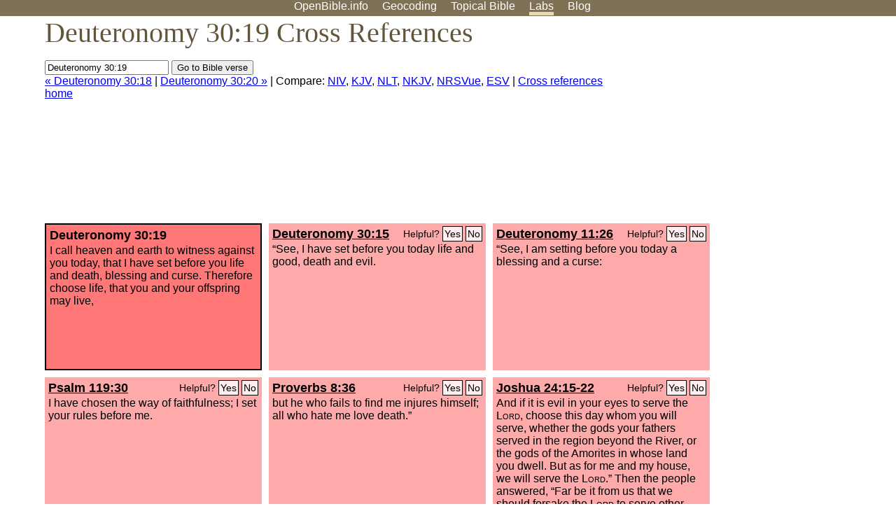

--- FILE ---
content_type: text/html; charset=UTF-8
request_url: http://www-origin.openbible.info/labs/cross-references/search?q=Deuteronomy+30%3A19
body_size: 6264
content:
<!DOCTYPE html PUBLIC "-//W3C//DTD XHTML 1.0 Strict//EN" "http://www.w3.org/TR/xhtml1/DTD/xhtml1-strict.dtd">
<html xmlns="http://www.w3.org/1999/xhtml">
<head>
<title>Deut 30:19 Cross References (21 Verses)</title>
<meta name="viewport" content="width=device-width" />
<meta charset="UTF-8" />
<style>body{background:#fff;font-family:Segoe UI,-apple-system,Verdana,sans-serif;margin:0;padding:0}h1{font-size:250%;color:#625539;font-family:Georgia,serif;font-weight:400;margin-top:0;margin-bottom:.25em}h1+h2,h1+p{margin-top:-.5em}h2{font-size:200%;color:#6d834e;font-family:Georgia,serif;font-weight:400;margin-bottom:.25em;clear:left}h3{color:#625529;font-size:110%}h3+p,h3+ul{margin-top:-1em}h4{font-family:Georgia,serif;margin-bottom:.25em}td{vertical-align:top}#head{background:#7e7156}#head p{margin:0;padding-bottom:5px}#nav{text-align:center}#head a,#nav a{text-decoration:none;color:#fff;margin-right:1em;padding:0}#nav a:hover,body.blog #nav-blog,body.geo #nav-geo,body.home #nav-home,body.labs #nav-labs,body.realtime #nav-realtime,body.topics #nav-topics{border-bottom:5px solid #ebd8af}#logo{margin:.25em;padding:0;font-size:100%;position:absolute;left:0;height:2em}#body{width:90%;max-width:1200px;min-width:300px;margin-left:auto;margin-right:auto}div.testament{width:40%;float:left}div.testament h3{position:static;width:auto;text-align:left}div.testament li{font-size:110%}#side ul,div.testament ul{list-style-type:none;margin-left:0;padding-left:0}p.intro{font-family:Geogia,serif;font-size:125%;color:#444}#side{border-top:1px solid #7e7156;padding-top:0;margin-top:25px}#foot{font-size:85%;color:#444;border-top:1px solid #7e7156;padding:5px 5% 0;max-width:1200px;margin-top:25px;clear:both}#top-ads{float:right;margin:1em 2em 0 1em;width:340px}ul.overlay-gallery li{list-style-type:none;display:inline;float:left;clear:right;margin:auto 2em 1em auto}.alpha-nav{color:#ccc}.alpha-nav strong{color:#000}a img{border:none}a.ge{padding:0 0 24px 36px;background:url(https://a.openbible.info/images/ge.png);background-repeat:no-repeat}h2 a{color:#6d834e}span.sc{font-variant:small-caps}.note,span.preview{font-size:85%;color:#444}img.atlas{float:left;margin:auto 2em 2em auto}hr.clear{height:1px;visibility:hidden;clear:both}code{font-family:Consolas,monospace;font-size:85%;background:#eee}span.note{font-weight:400;font-size:80%}cite.bibleref{font-style:normal}img{max-width:100%}#map-canvas img{max-width:auto}input{font-weight:400}#suggest ol{width:25%;float:left;list-style-type:none}h2 input{font-size:120%;max-width:100%}h2 input[type=submit]{font-size:100%}form.topic-search{background:#e2e6dc;margin:0 0 auto 0;padding:4px 5px 4px 10px;font-weight:700}form+h1{margin-top:.2em}body.script .invisible{visibility:hidden}body.script .visible,body.script .visible .invisible{visibility:visible}.topic-search input{padding:2px}.topic-search .alpha-nav{font-weight:400;margin-top:-.5em}p.error,p.message{background:#ebd8af;border-top:1px solid #7e7156;border-bottom:1px solid #7e7156;padding:10px}body.script .vote-buttons{padding-right:10px;margin:0}.vote-buttons button{margin-bottom:3px}p.browse-verse{font-size:80%;margin-top:-.75em}p.verse-text{font-size:120%;line-height:160%}p.verse-topics{line-height:250%}p.verse-topics a{text-decoration:none;margin-right:1em}p.verse-topics a:hover{text-decoration:underline}a.cloud-1{font-size:90%}a.cloud-2{font-size:120%}a.cloud-3{font-size:150%}a.cloud-4{font-size:200%}a.cloud-5{font-size:250%}body.topics h1 span.small{display:block;font-size:35%;margin-bottom:-.5em}body.photos h1 img{float:left;margin:.25em 15px .5em 0}body.photos h2{clear:left}body.photos div.col{width:30%;float:left}body.photos div.col h2{border-color:transparent}span.credit{font-size:75%}ul.photos{list-style-type:none;padding-left:0;margin-left:0}ul.photos li{padding:3px;display:inline-block;list-style-type:none}.clear{clear:both}.left{float:left}.right{float:right}table.data{border-spacing:0}table.data td{border-bottom:1px solid #ccc}table.data th{text-align:left;border-bottom:1px solid #666}table.data th.number,td.number,th.number{text-align:right}table.data td,table.data th{padding:2px}table.chapters td{padding-right:12px}body.realtime input.search{font-size:120%}#tweets div.tweets{margin-top:12px;padding:0}#tweets div.tweets div{border-top:1px dashed #ccc;line-height:125%;padding:5px 0;clear:left}#tweets{max-width:564px;padding:12px 0;margin-top:20px}body.realtime a.bibleref{color:#390}#tweets h2{margin-top:0}.realtime-home #tweets{border-right:200px solid #f0f0f0;float:left;padding-top:0;padding-right:20px}.realtime-home .top{float:left;width:200px;margin-left:-200px;padding:10px 20px}p.prev-next{clear:left}ol.emoji{padding:0;margin:0;list-style-type:none}ol.emoji li{display:inline-block;font-size:2em;max-width:100px;text-align:center;list-style-type:none;width:2em;padding:8px}ol.emoji li small{font-size:45%;display:block}a.share span{margin:0;padding:0;height:20px;width:20px;line-height:20px;font-size:16px}a.share svg{fill:#fff;width:20px;height:20px;display:inline-block;vertical-align:bottom}h1 a.share span{font-size:20px}h1 a.share svg{vertical-align:baseline}@media (max-width:769px){#top-ads{float:none;margin:2em 0;text-align:center;width:auto;min-height:250px}#head p{line-height:44px}.mobile-hide{display:none}table.chapters td{padding-bottom:12px}}@media print{#top-ads{display:none}}</style>
<link rel="icon" type="image/x-icon" href="https://a.openbible.info/favicon.ico" />
	<link rel="canonical" href="https://www.openbible.info/labs/cross-references/search?q=Deuteronomy+30%3A19" />
<style type="text/css">
	.votes-1 { background: #fee; }
	.votes-2 { background: #fdd; }
	.votes-3 { background: #fcc; }
	.votes-4 { background: #fbb; }
	.votes-5 { background: #faa; }
	div.crossrefs { clear: right; }
	div.crossrefs div { width:300px; height:200px; float:left; margin:auto 10px 10px auto; padding:5px; overflow:auto; }
	div.crossrefs div h3 {color:#000; margin-top:0; margin-bottom:1em; }
	div.crossrefs div h3 a {color:#000; }
	div.crossrefs p {margin-bottom:0;}
	div.crossrefs div.crossref-verse { background: #f77; border: 2px solid #000; width: 296px; height: 196px;}
	span.vote { font-size:80%; float:right; font-weight:normal; padding-top:2px;}
	span.vote a {background: #fee; border:1px solid #000; padding:2px; color:#000; text-decoration:none;}
	@media print {
		div.crossrefs div, div.crossrefs div.crossref-verse { width:auto; height:auto; float:none; margin:auto; padding:auto; }
		form, span.vote, span.links, #head { display:none; }
		h1 { font-size: 100%; }
	}
</style>
</head>
<body class="labs inline-h3">
<div id="head">
	<p id="nav">
		<a href="/" id="nav-home">OpenBible.info</a>
		<a href="/geo/" id="nav-geo">Geocoding</a>
		<a href="/topics/" id="nav-topics">Topical<span class="mobile-hide">&#160;Bible</span></a>
		<a href="/labs/" id="nav-labs">Labs</a>
		<a href="/blog/" id="nav-blog">Blog</a>
	</p>
</div>
<div id="top-ads">
<script async="async" src="//pagead2.googlesyndication.com/pagead/js/adsbygoogle.js"></script>
<!-- Responsive 1 -->
<ins class="adsbygoogle"
     style="display:block"
     data-ad-client="ca-pub-7781027110498774"
     data-ad-slot="2667392197"
     data-ad-format="auto"></ins>
<script>
(adsbygoogle = window.adsbygoogle || []).push({});
</script>
</div>
<div id="body">
<h1>Deuteronomy 30:19 Cross References</h1>
<form action="/labs/cross-references/search">
<p><input type="text" name="q" size="20" value="Deuteronomy 30:19" /> <input type="submit" value="Go to Bible verse" />
		<br />
						<a href="/labs/cross-references/search?q=Deuteronomy+30%3A18">&laquo; Deuteronomy 30:18</a>
			 |							<a href="/labs/cross-references/search?q=Deuteronomy+30%3A20">Deuteronomy 30:20 &raquo;</a>
				| Compare: <a href="https://www.biblegateway.com/passage/?search=Deut+30%3A19%2CDeut+30%3A15%2CDeut+11%3A26%2CPs+119%3A30%2CProv+8%3A36%2CJosh+24%3A15-22%2CDeut+30%3A1%2CLuke+10%3A42%2CJer+32%3A39%2C1+Tim+5%3A21%2CDeut+4%3A26%2CActs+2%3A39%2CPs+119%3A173%2CMic+6%3A1-2%2CDeut+31%3A28%2CProv+1%3A29%2CPs+119%3A111%2CJer+22%3A29-30%2CJer+2%3A12-13%2CIsa+1%3A2%2CDeut+32%3A1%2CIsa+56%3A4&amp;version=NIV">NIV</a>, <a href="https://www.biblegateway.com/passage/?search=Deut+30%3A19%2CDeut+30%3A15%2CDeut+11%3A26%2CPs+119%3A30%2CProv+8%3A36%2CJosh+24%3A15-22%2CDeut+30%3A1%2CLuke+10%3A42%2CJer+32%3A39%2C1+Tim+5%3A21%2CDeut+4%3A26%2CActs+2%3A39%2CPs+119%3A173%2CMic+6%3A1-2%2CDeut+31%3A28%2CProv+1%3A29%2CPs+119%3A111%2CJer+22%3A29-30%2CJer+2%3A12-13%2CIsa+1%3A2%2CDeut+32%3A1%2CIsa+56%3A4&amp;version=KJV">KJV</a>, <a href="https://www.biblegateway.com/passage/?search=Deut+30%3A19%2CDeut+30%3A15%2CDeut+11%3A26%2CPs+119%3A30%2CProv+8%3A36%2CJosh+24%3A15-22%2CDeut+30%3A1%2CLuke+10%3A42%2CJer+32%3A39%2C1+Tim+5%3A21%2CDeut+4%3A26%2CActs+2%3A39%2CPs+119%3A173%2CMic+6%3A1-2%2CDeut+31%3A28%2CProv+1%3A29%2CPs+119%3A111%2CJer+22%3A29-30%2CJer+2%3A12-13%2CIsa+1%3A2%2CDeut+32%3A1%2CIsa+56%3A4&amp;version=NLT">NLT</a>, <a href="https://www.biblegateway.com/passage/?search=Deut+30%3A19%2CDeut+30%3A15%2CDeut+11%3A26%2CPs+119%3A30%2CProv+8%3A36%2CJosh+24%3A15-22%2CDeut+30%3A1%2CLuke+10%3A42%2CJer+32%3A39%2C1+Tim+5%3A21%2CDeut+4%3A26%2CActs+2%3A39%2CPs+119%3A173%2CMic+6%3A1-2%2CDeut+31%3A28%2CProv+1%3A29%2CPs+119%3A111%2CJer+22%3A29-30%2CJer+2%3A12-13%2CIsa+1%3A2%2CDeut+32%3A1%2CIsa+56%3A4&amp;version=NKJV">NKJV</a>, <a href="https://www.biblegateway.com/passage/?search=Deut+30%3A19%2CDeut+30%3A15%2CDeut+11%3A26%2CPs+119%3A30%2CProv+8%3A36%2CJosh+24%3A15-22%2CDeut+30%3A1%2CLuke+10%3A42%2CJer+32%3A39%2C1+Tim+5%3A21%2CDeut+4%3A26%2CActs+2%3A39%2CPs+119%3A173%2CMic+6%3A1-2%2CDeut+31%3A28%2CProv+1%3A29%2CPs+119%3A111%2CJer+22%3A29-30%2CJer+2%3A12-13%2CIsa+1%3A2%2CDeut+32%3A1%2CIsa+56%3A4&amp;version=NRSVUE">NRSVue</a>, <a href="https://www.biblegateway.com/passage/?search=Deut+30%3A19%2CDeut+30%3A15%2CDeut+11%3A26%2CPs+119%3A30%2CProv+8%3A36%2CJosh+24%3A15-22%2CDeut+30%3A1%2CLuke+10%3A42%2CJer+32%3A39%2C1+Tim+5%3A21%2CDeut+4%3A26%2CActs+2%3A39%2CPs+119%3A173%2CMic+6%3A1-2%2CDeut+31%3A28%2CProv+1%3A29%2CPs+119%3A111%2CJer+22%3A29-30%2CJer+2%3A12-13%2CIsa+1%3A2%2CDeut+32%3A1%2CIsa+56%3A4&amp;version=ESV">ESV</a>
		|
		<a href="/labs/cross-references/">Cross references home</a>
</p>
</form>
	<div class="crossrefs">
		<div class="crossref-verse">
		<h3>Deuteronomy 30:19</h3>
		<p>I call heaven and earth to witness against you today, that I have set before you life and death, blessing and curse. Therefore choose life, that you and your offspring may live,</p>
		</div>
									<div class="votes-5"><h3><a href="/labs/cross-references/search?q=Deuteronomy+30%3A15">Deuteronomy 30:15</a> <span id="c05030019.05030015-05030015" class="vote"></span></h3>
				<p>&#8220;See, I have set before you today life and good, death and evil.</p>
				</div>
							<div class="votes-5"><h3><a href="/labs/cross-references/search?q=Deuteronomy+11%3A26">Deuteronomy 11:26</a> <span id="c05030019.05011026-05011026" class="vote"></span></h3>
				<p>&#8220;See, I am setting before you today a blessing and a curse:</p>
				</div>
							<div class="votes-5"><h3><a href="/labs/cross-references/search?q=Psalm+119%3A30">Psalm 119:30</a> <span id="c05030019.19119030-19119030" class="vote"></span></h3>
				<p>I have chosen the way of faithfulness; I set your rules before me.</p>
				</div>
							<div class="votes-5"><h3><a href="/labs/cross-references/search?q=Proverbs+8%3A36">Proverbs 8:36</a> <span id="c05030019.20008036-20008036" class="vote"></span></h3>
				<p>but he who fails to find me injures himself; all who hate me love death.&#8221;</p>
				</div>
							<div class="votes-5"><h3><a href="/labs/cross-references/search?q=Joshua+24%3A15-22">Joshua 24:15-22</a> <span id="c05030019.06024015-06024022" class="vote"></span></h3>
				<p>And if it is evil in your eyes to serve the <span class="sc">Lord</span>, choose this day whom you will serve, whether the gods your fathers served in the region beyond the River, or the gods of the Amorites in whose land you dwell. But as for me and my house, we will serve the <span class="sc">Lord</span>.&#8221; Then the people answered, &#8220;Far be it from us that we should forsake the <span class="sc">Lord</span> to serve other gods, for it is the <span class="sc">Lord</span> our God who brought us and our fathers up from the land of Egypt, out of the house of slavery, and who did those great signs in our sight and preserved us in all the way that we went, and among all the peoples through whom we passed. And the <span class="sc">Lord</span> drove out before us all the peoples, the Amorites who lived in the land. Therefore we also will serve the <span class="sc">Lord</span>, for he is our God.&#8221; But Joshua said to the people, &#8220;You are not able to serve the <span class="sc">Lord</span>, for he is a holy God. He is a jealous God; he will not forgive your transgressions or your sins.</p>
				</div>
							<div class="votes-5"><h3><a href="/labs/cross-references/search?q=Deuteronomy+30%3A1">Deuteronomy 30:1</a> <span id="c05030019.05030001-05030001" class="vote"></span></h3>
				<p>&#8220;And when all these things come upon you, the blessing and the curse, which I have set before you, and you call them to mind among all the nations where the <span class="sc">Lord</span> your God has driven you,</p>
				</div>
							<div class="votes-5"><h3><a href="/labs/cross-references/search?q=Luke+10%3A42">Luke 10:42</a> <span id="c05030019.42010042-42010042" class="vote"></span></h3>
				<p>but one thing is necessary. Mary has chosen the good portion, which will not be taken away from her.&#8221;</p>
				</div>
							<div class="votes-5"><h3><a href="/labs/cross-references/search?q=Jeremiah+32%3A39">Jeremiah 32:39</a> <span id="c05030019.24032039-24032039" class="vote"></span></h3>
				<p>I will give them one heart and one way, that they may fear me forever, for their own good and the good of their children after them.</p>
				</div>
							<div class="votes-5"><h3><a href="/labs/cross-references/search?q=1+Timothy+5%3A21">1 Timothy 5:21</a> <span id="c05030019.54005021-54005021" class="vote"></span></h3>
				<p>In the presence of God and of Christ Jesus and of the elect angels I charge you to keep these rules without prejudging, doing nothing from partiality.</p>
				</div>
							<div class="votes-5"><h3><a href="/labs/cross-references/search?q=Deuteronomy+4%3A26">Deuteronomy 4:26</a> <span id="c05030019.05004026-05004026" class="vote"></span></h3>
				<p>I call heaven and earth to witness against you today, that you will soon utterly perish from the land that you are going over the Jordan to possess. You will not live long in it, but will be utterly destroyed.</p>
				</div>
							<div class="votes-5"><h3><a href="/labs/cross-references/search?q=Acts+2%3A39">Acts 2:39</a> <span id="c05030019.44002039-44002039" class="vote"></span></h3>
				<p>For the promise is for you and for your children and for all who are far off, everyone whom the Lord our God calls to himself.&#8221;</p>
				</div>
							<div class="votes-5"><h3><a href="/labs/cross-references/search?q=Psalm+119%3A173">Psalm 119:173</a> <span id="c05030019.19119173-19119173" class="vote"></span></h3>
				<p>Let your hand be ready to help me, for I have chosen your precepts.</p>
				</div>
							<div class="votes-5"><h3><a href="/labs/cross-references/search?q=Micah+6%3A1-2">Micah 6:1-2</a> <span id="c05030019.33006001-33006002" class="vote"></span></h3>
				<p>Hear what the <span class="sc">Lord</span> says: Arise, plead your case before the mountains, and let the hills hear your voice. Hear, you mountains, the indictment of the <span class="sc">Lord</span>, and you enduring foundations of the earth, for the <span class="sc">Lord</span> has an indictment against his people, and he will contend with Israel.</p>
				</div>
							<div class="votes-5"><h3><a href="/labs/cross-references/search?q=Deuteronomy+31%3A28">Deuteronomy 31:28</a> <span id="c05030019.05031028-05031028" class="vote"></span></h3>
				<p>Assemble to me all the elders of your tribes and your officers, that I may speak these words in their ears and call heaven and earth to witness against them.</p>
				</div>
							<div class="votes-5"><h3><a href="/labs/cross-references/search?q=Proverbs+1%3A29">Proverbs 1:29</a> <span id="c05030019.20001029-20001029" class="vote"></span></h3>
				<p>Because they hated knowledge and did not choose the fear of the <span class="sc">Lord</span>,</p>
				</div>
							<div class="votes-5"><h3><a href="/labs/cross-references/search?q=Psalm+119%3A111">Psalm 119:111</a> <span id="c05030019.19119111-19119111" class="vote"></span></h3>
				<p>Your testimonies are my heritage forever, for they are the joy of my heart.</p>
				</div>
							<div class="votes-5"><h3><a href="/labs/cross-references/search?q=Jeremiah+22%3A29-30">Jeremiah 22:29-30</a> <span id="c05030019.24022029-24022030" class="vote"></span></h3>
				<p>O land, land, land, hear the word of the <span class="sc">Lord</span>! Thus says the <span class="sc">Lord</span>: &#8220;Write this man down as childless, a man who shall not succeed in his days, for none of his offspring shall succeed in sitting on the throne of David and ruling again in Judah.&#8221;</p>
				</div>
							<div class="votes-5"><h3><a href="/labs/cross-references/search?q=Jeremiah+2%3A12-13">Jeremiah 2:12-13</a> <span id="c05030019.24002012-24002013" class="vote"></span></h3>
				<p>Be appalled, O heavens, at this; be shocked, be utterly desolate, declares the <span class="sc">Lord</span>, for my people have committed two evils: they have forsaken me, the fountain of living waters, and hewed out cisterns for themselves, broken cisterns that can hold no water.</p>
				</div>
							<div class="votes-5"><h3><a href="/labs/cross-references/search?q=Isaiah+1%3A2">Isaiah 1:2</a> <span id="c05030019.23001002-23001002" class="vote"></span></h3>
				<p>Hear, O heavens, and give ear, O earth; for the <span class="sc">Lord</span> has spoken: &#8220;Children have I reared and brought up, but they have rebelled against me.</p>
				</div>
							<div class="votes-5"><h3><a href="/labs/cross-references/search?q=Deuteronomy+32%3A1">Deuteronomy 32:1</a> <span id="c05030019.05032001-05032001" class="vote"></span></h3>
				<p>&#8220;Give ear, O heavens, and I will speak, and let the earth hear the words of my mouth.</p>
				</div>
							<div class="votes-4"><h3><a href="/labs/cross-references/search?q=Isaiah+56%3A4">Isaiah 56:4</a> <span id="c05030019.23056004-23056004" class="vote"></span></h3>
				<p>For thus says the <span class="sc">Lord</span>: &#8220;To the eunuchs who keep my Sabbaths, who choose the things that please me and hold fast my covenant,</p>
				</div>
					</div>
<script type="text/javascript">
var votes = document.querySelectorAll("span.vote");
for (var i = 0, j = votes.length; i < j; i++) {
	var node = votes[i];
	var id = node.id.substr(1)
	node.innerHTML = 'Helpful? <a id="u' + id + '" href="#u">Yes</a> <a id="d' + id + '" href="#d">No</a>';
};
var voteLinks = document.querySelectorAll("span.vote a");
for (var i = 0, j = voteLinks.length; i < j; i++) {
	voteLinks[i].addEventListener("click", voteCallback, false);
}

function voteCallback(e) {
	e.preventDefault();
	var node = e.target;
	var xhr = new XMLHttpRequest();
	xhr.open("POST", "/labs/cross-references/vote");
	xhr.setRequestHeader("Content-Type", "application/x-www-form-urlencoded");
	xhr.send("vote=" + node.id);
	node.parentNode.innerHTML = "Thanks for voting";
}
</script>
</div>
<div id="foot">
<p>Unless otherwise indicated, all content is licensed under a <a rel="license" href="http://creativecommons.org/licenses/by/4.0/">Creative Commons Attribution License</a>. All Scripture quotations, unless otherwise indicated, are taken from The Holy Bible, English Standard Version. Copyright &copy;2001 by <a href="http://www.crosswaybibles.org/">Crossway Bibles</a>, a publishing ministry of Good News Publishers. Contact me: openbibleinfo (at) gmail.com.
</p>
</div>
<!-- Google Tag Manager -->
<script>(function(w,d,s,l,i){w[l]=w[l]||[];w[l].push({'gtm.start':
new Date().getTime(),event:'gtm.js'});var f=d.getElementsByTagName(s)[0],
j=d.createElement(s),dl=l!='dataLayer'?'&l='+l:'';j.async=true;j.src=
'https://www.googletagmanager.com/gtm.js?id='+i+dl;f.parentNode.insertBefore(j,f);
})(window,document,'script','dataLayer','GTM-5B9KC46');</script>
<!-- End Google Tag Manager -->
</body>
</html>

--- FILE ---
content_type: text/html; charset=utf-8
request_url: https://www.google.com/recaptcha/api2/aframe
body_size: 267
content:
<!DOCTYPE HTML><html><head><meta http-equiv="content-type" content="text/html; charset=UTF-8"></head><body><script nonce="mImqnafLHd8_k0L4nKHaTQ">/** Anti-fraud and anti-abuse applications only. See google.com/recaptcha */ try{var clients={'sodar':'https://pagead2.googlesyndication.com/pagead/sodar?'};window.addEventListener("message",function(a){try{if(a.source===window.parent){var b=JSON.parse(a.data);var c=clients[b['id']];if(c){var d=document.createElement('img');d.src=c+b['params']+'&rc='+(localStorage.getItem("rc::a")?sessionStorage.getItem("rc::b"):"");window.document.body.appendChild(d);sessionStorage.setItem("rc::e",parseInt(sessionStorage.getItem("rc::e")||0)+1);localStorage.setItem("rc::h",'1769256287724');}}}catch(b){}});window.parent.postMessage("_grecaptcha_ready", "*");}catch(b){}</script></body></html>